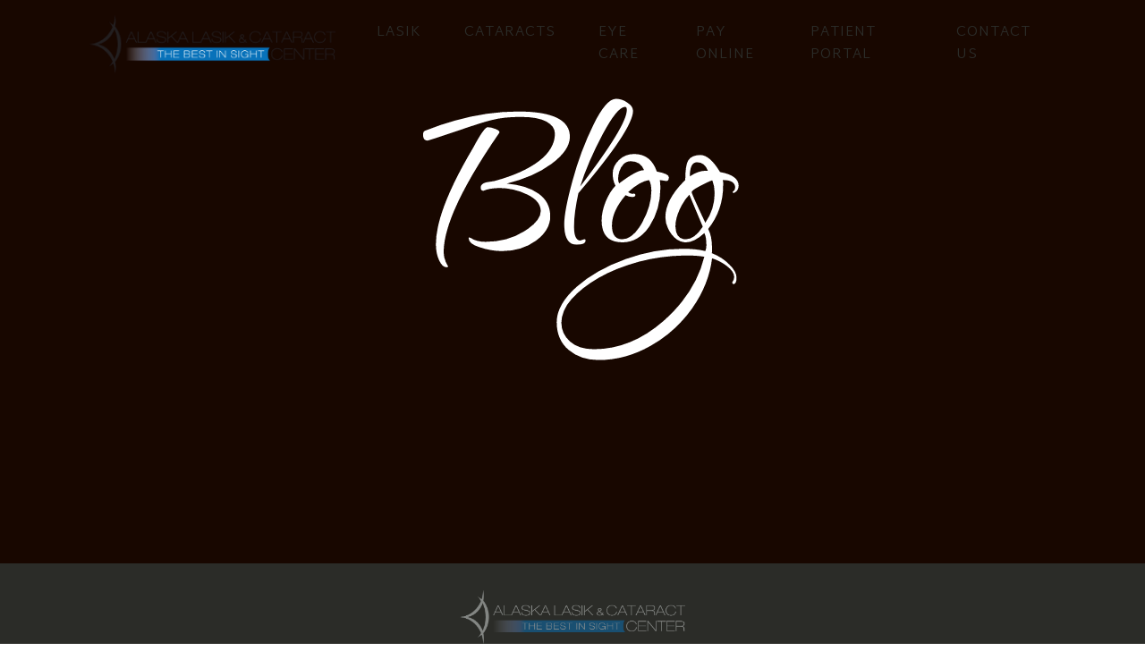

--- FILE ---
content_type: text/css
request_url: https://alaskalasikcenter.com/wp-content/uploads/oxygen/css/431.css?cache=1710464110&ver=6.9
body_size: 963
content:
#section-110-431 > .ct-section-inner-wrap{padding-top:30px;padding-bottom:48px;display:flex;flex-direction:column;align-items:center}#section-110-431{display:block}#section-110-431{background-color:#2b2c28;text-align:center}#div_block-117-431{flex-direction:row;display:flex}#div_block-146-431{width:300px;flex-direction:row;display:flex;align-items:center;height:50px}#text_block-150-431{color:white}#text_block-153-431{color:#999999;font-size:10px;padding-top:5px}#text_block-118-431{color:#ffffff;padding-left:10px;padding-right:10px}#text_block-119-431{color:#ffffff;padding-left:10px;padding-right:10px}#text_block-120-431{color:#ffffff;padding-left:10px;padding-right:10px}#link_text-147-431{color:white}#text_block-151-431{font-size:10px;color:#999999}@media (max-width:1120px){#text_block-118-431{font-size:15px}}@media (max-width:1120px){#text_block-119-431{font-size:15px}}@media (max-width:1120px){#text_block-120-431{font-size:15px}}@media (max-width:991px){#text_block-118-431{font-size:14px}}@media (max-width:991px){#text_block-119-431{font-size:14px}}@media (max-width:991px){#text_block-120-431{font-size:14px}}@media (max-width:767px){#text_block-118-431{font-size:13px}}@media (max-width:767px){#text_block-119-431{font-size:13px}}@media (max-width:767px){#text_block-120-431{font-size:13px}}@media (max-width:479px){#text_block-118-431{font-size:10px}}@media (max-width:479px){#text_block-119-431{font-size:10px}}@media (max-width:479px){#text_block-120-431{font-size:10px}}#link-111-431{opacity:0.5;transition-duration:0.2s;transition-timing-function:ease;transition-property:all;margin-bottom:12px}#link-111-431:hover{opacity:1}@media (max-width:767px){#link-77-431{margin-right:81px}}@media (max-width:479px){#link-77-431{margin-right:0px}}#image-14-4{height:65px;margin-right:60px}#image-112-431{height:60px;margin-bottom:9px}@media (max-width:1120px){#image-14-4{height:50px}}@media (max-width:991px){#image-14-4{height:50px;margin-left:-5px;margin-right:23px;margin-top:15px;margin-bottom:0px}}@media (max-width:991px){#image-112-431{height:50px}}@media (max-width:767px){#image-14-4{height:40px;padding-left:1px;padding-right:1px;margin-left:55px}}@media (max-width:479px){#image-14-4{height:40px;margin-right:63px;padding-right:10px;margin-left:60px}}#inner_content-8-4{background-color:#180700;display:flex;flex-direction:column;align-items:stretch;justify-content:center}#_nav_menu-15-4 .oxy-nav-menu-hamburger-line{background-color:#2b2c28}@media (max-width:991px){#_nav_menu-15-4 .oxy-nav-menu-list{display:none}#_nav_menu-15-4 .oxy-menu-toggle{display:initial}#_nav_menu-15-4.oxy-nav-menu.oxy-nav-menu-open .oxy-nav-menu-list{display:initial}}#_nav_menu-15-4.oxy-nav-menu.oxy-nav-menu-open{background-color:#ffb702;margin-top:0 !important;margin-right:0 !important;margin-left:0 !important;margin-bottom:0 !important}#_nav_menu-15-4.oxy-nav-menu.oxy-nav-menu-open .menu-item a{padding-top:12px;padding-bottom:12px;padding-left:24px;padding-right:24px}#_nav_menu-15-4.oxy-nav-menu.oxy-nav-menu-open .menu-item a:hover{color:#ffffff}#_nav_menu-15-4.oxy-nav-menu .menu-item a:hover{text-decoration:none}#_nav_menu-15-4 .oxy-nav-menu-hamburger-wrap{width:25px;height:25px;margin-top:10px;margin-bottom:10px}#_nav_menu-15-4 .oxy-nav-menu-hamburger{width:25px;height:20px}#_nav_menu-15-4 .oxy-nav-menu-hamburger-line{height:3px}#_nav_menu-15-4.oxy-nav-menu-open .oxy-nav-menu-hamburger .oxy-nav-menu-hamburger-line:first-child{top:8.5px}#_nav_menu-15-4.oxy-nav-menu-open .oxy-nav-menu-hamburger .oxy-nav-menu-hamburger-line:last-child{top:-8.5px}#_nav_menu-15-4 .menu-item > .sub-menu{transition-duration:0.5s}#_nav_menu-15-4{font-family:Inherit;margin-right:0px;margin-left:0px;color:#2b2c28}#_nav_menu-15-4 .oxy-nav-menu-list{flex-direction:row}#_nav_menu-15-4 .menu-item a{text-transform:uppercase;font-weight:300;padding-left:24px;padding-right:24px;padding-top:24px;padding-bottom:24px;transition-duration:0.5s;text-decoration:none;letter-spacing:1px;color:#2b2c28}#_nav_menu-15-4 .current-menu-item a{color:#ffffff}#_nav_menu-15-4.oxy-nav-menu:not(.oxy-nav-menu-open) .sub-menu .menu-item a{border:0;padding-top:24px;padding-bottom:24px}#_nav_menu-15-4 .menu-item:focus-within a,#_nav_menu-15-4 .menu-item:hover a{color:#ffffff}#_nav_menu-15-4.oxy-nav-menu:not(.oxy-nav-menu-open) .sub-menu .menu-item a:hover{border:0;padding-top:24px;padding-bottom:24px}@media (max-width:991px){#_nav_menu-15-4{margin-right:0px;margin-left:401px}#_nav_menu-15-4.oxy-nav-menu:not(.oxy-nav-menu-open) .sub-menu .menu-item a{border:0}}@media (max-width:767px){#_nav_menu-15-4{color:#ffb702;margin-left:119px}#_nav_menu-15-4.oxy-nav-menu:not(.oxy-nav-menu-open) .sub-menu .menu-item a{border:0}}@media (max-width:479px){#_nav_menu-15-4{margin-right:-40px}#_nav_menu-15-4.oxy-nav-menu:not(.oxy-nav-menu-open) .sub-menu .menu-item a{border:0}}#_header-3-4.oxy-sticky-header-active{animation-duration:5s}#_header-3-4.oxy-header.oxy-overlay-header{position:absolute;left:0;right:0;z-index:20}#_header-3-4.oxy-header.oxy-overlay-header:not(.oxy-sticky-header-active) .oxy-header-row,#_header-3-4.oxy-header.oxy-overlay-header:not(.oxy-sticky-header-active){background-color:initial !important}#_header-3-4.oxy-header.oxy-overlay-header .oxygen-hide-in-overlay{display:none}#_header-3-4.oxy-header.oxy-overlay-header .oxygen-only-show-in-overlay{display:block}#_header-3-4 .oxy-nav-menu-open,#_header-3-4 .oxy-nav-menu:not(.oxy-nav-menu-open) .sub-menu{background-color:#ffb702}#_header-3-4.oxy-header-wrapper.oxy-header.oxy-sticky-header.oxy-sticky-header-active{position:fixed;top:0;left:0;right:0;z-index:2147483640;background-color:#e6f0fa;box-shadow:0px 0px 10px rgba(0,0,0,0.3);}#_header-3-4.oxy-header.oxy-sticky-header-active .oxygen-hide-in-sticky{display:none}#_header-3-4.oxy-header.oxy-header .oxygen-show-in-sticky-only{display:none}@media (max-width:991px){#_header-3-4 .oxy-header-container{flex-direction:column}#_header-3-4 .oxy-header-container > div{justify-content:center}}#_header-3-4{display:flex;flex-direction:column;align-items:center;margin-bottom:-70px;z-index:1000;padding-bottom:0px;background-color:#ffb702}@media (max-width:767px){#_header-3-4{padding-top:20px;padding-bottom:20px}}@media (max-width:1120px){#_header_row-4-4 .oxy-header-container{flex-direction:column}#_header_row-4-4 .oxy-header-container > div{justify-content:center}}.oxy-header.oxy-sticky-header-active > #_header_row-4-4.oxygen-show-in-sticky-only{display:block}#_header_row-4-4{padding-bottom:0px;margin-bottom:0px}@media (max-width:767px){.oxy-header.oxy-sticky-header-active > #_header_row-4-4.oxygen-show-in-sticky-only{display:block}#_header_row-4-4{padding-right:0px;margin-left:-80px}}#_social_icons-114-431.oxy-social-icons{flex-direction:row;margin-right:-6px;margin-bottom:-6px}#_social_icons-114-431.oxy-social-icons a{font-size:32px;margin-right:6px;margin-bottom:6px;border-radius:50%;background-color:rgba(255,255,255,0.5)}#_social_icons-114-431.oxy-social-icons a:hover{background-color:#ffffff}#_social_icons-114-431.oxy-social-icons a svg{width:0.5em;height:0.5em;color:#0f3d59}#_social_icons-114-431{padding-top:14px}

--- FILE ---
content_type: text/css
request_url: https://alaskalasikcenter.com/wp-content/uploads/oxygen/css/427.css?cache=1706906360&ver=6.9
body_size: 500
content:
#section-3-51 > .ct-section-inner-wrap{padding-top:120px;padding-bottom:140px;display:flex;flex-direction:column;align-items:center}#section-3-51{display:block}#section-3-51{background-image:url(https://musicteacher.oxy.host/wp-content/uploads/sites/42/2018/04/wave-vertical@2x.png);background-size:contain;background-repeat:no-repeat;text-align:center;background-color:#180700;background-position:50% 0%}#section-6-51 > .ct-section-inner-wrap{padding-top:20px;padding-bottom:120px}#section-6-51{background-color:#180700}#_posts_grid-5-51 .oxy-posts{display:flex;flex-direction:column}#_posts_grid-5-51 .oxy-post{margin-bottom:6em;display:flex;flex-direction:row;align-items:flex-start}#_posts_grid-5-51 .oxy-post-wrap{width:100%;display:flex;flex-direction:column;text-align:left;align-items:flex-start}#_posts_grid-5-51 .oxy-post-image{position:relative;background-color:grey;background-image:repeating-linear-gradient( 45deg,#eee,#eee 10px,#ddd 10px,#ddd 20px);width:33.33%;flex-shrink:0;flex-grow:0;margin-right:36px;border-radius:24px;overflow:hidden}#_posts_grid-5-51 .oxy-post-image-fixed-ratio{padding-bottom:100%;background-size:cover;background-position:center center}#_posts_grid-5-51 .oxy-post-image-date-overlay{position:absolute;top:1em;right:1em;font-size:12px;color:white;background-color:rgba(0,0,0,0.5);padding:.7em 1.2em .6em 1.2em;font-weight:bold;-webkit-font-smoothing:antialiased;border-radius:12px}#_posts_grid-5-51 .oxy-post-title{font-family:'Alegreya Sans',sans-serif;font-size:36px;line-height:1.2em;font-weight:900}#_posts_grid-5-51 .oxy-post-meta{margin-top:0px;font-size:12px;display:flex;flex-direction:row;margin-bottom:8px;text-transform:uppercase;letter-spacing:1px}#_posts_grid-5-51 .oxy-post-meta-item::after{content:"\00b7";margin-right:.5em;margin-left:.5em}#_posts_grid-5-51 .oxy-post-meta-item:last-child::after{content:"";display:none}#_posts_grid-5-51 .oxy-post-content{margin-top:1em;margin-bottom:1.2em}#_posts_grid-5-51 .oxy-post-content p{margin:0}#_posts_grid-5-51 .oxy-read-more{font-family:'Alegreya Sans',sans-serif;font-size:18px;text-transform:uppercase;letter-spacing:2px;font-weight:900;line-height:24px;border:1px solid rgba(255,255,255,0.36);border-radius:100px;padding:18px 60px;transition:all ease 0.2s}#_posts_grid-5-51 .oxy-read-more:hover{color:#180700;background:white;border:1px solid #fff}#_posts_grid-5-51 .oxy-easy-posts-pages{font-family:'Alegreya Sans',sans-serif;font-weight:700;font-size:18px}#_posts_grid-5-51 a.page-numbers{color:white;padding:12px}#_posts_grid-5-51 span.page-numbers{color:white;padding:12px 18px;background:#13C5DF;border-radius:100px;margin:0 8px}@media (max-width:992px){#_posts_grid-5-51 .oxy-post{flex-direction:column}#_posts_grid-5-51 .oxy-post-image{width:100%;margin-bottom:1em;margin-right:0}#_posts_grid-5-51 .oxy-post-image-fixed-ratio{padding-bottom:56%}}#_posts_grid-5-51 .oxy-post-title{font-size:36px;color:#fff}#_posts_grid-5-51 .oxy-post-title:hover{color:#fff}#_posts_grid-5-51 .oxy-post-meta{font-size:12px;color:rgba(255,255,255,0.6)}#_posts_grid-5-51 .oxy-post-content{font-size:18px;color:white}#_posts_grid-5-51 .oxy-read-more{font-size:18px;color:#fff}#_posts_grid-5-51 .oxy-easy-posts-pages{text-align:center}

--- FILE ---
content_type: text/css
request_url: https://alaskalasikcenter.com/wp-content/uploads/oxygen/css/universal.css?cache=1741905062&ver=6.9
body_size: 4123
content:
.ct-section {
width:100%;
background-size:cover;
background-repeat:repeat;
}
.ct-section>.ct-section-inner-wrap {
display:flex;
flex-direction:column;
align-items:flex-start;
}
.ct-div-block {
display:flex;
flex-wrap:nowrap;
flex-direction:column;
align-items:flex-start;
}
.ct-new-columns {
display:flex;
width:100%;
flex-direction:row;
align-items:stretch;
justify-content:center;
flex-wrap:wrap;
}
.ct-link-text {
display:inline-block;
}
.ct-link {
display:flex;
flex-wrap:wrap;
text-align:center;
text-decoration:none;
flex-direction:column;
align-items:center;
justify-content:center;
}
.ct-link-button {
display:inline-block;
text-align:center;
text-decoration:none;
}
.ct-link-button {
background-color: #1e73be;
border: 1px solid #1e73be;
color: #ffffff;
padding: 10px 16px;
}
.ct-image {
max-width:100%;
}
.ct-fancy-icon>svg {
width:55px;height:55px;}
.ct-inner-content {
width:100%;
}
.ct-slide {
display:flex;
flex-wrap:wrap;
text-align:center;
flex-direction:column;
align-items:center;
justify-content:center;
}
.ct-nestable-shortcode {
display:flex;
flex-wrap:nowrap;
flex-direction:column;
align-items:flex-start;
}
.oxy-comments {
width:100%;
text-align:left;
}
.oxy-comment-form {
width:100%;
}
.oxy-login-form {
width:100%;
}
.oxy-search-form {
width:100%;
}
.oxy-tabs-contents {
display:flex;
width:100%;
flex-wrap:nowrap;
flex-direction:column;
align-items:flex-start;
}
.oxy-tab {
display:flex;
flex-wrap:nowrap;
flex-direction:column;
align-items:flex-start;
}
.oxy-tab-content {
display:flex;
width:100%;
flex-wrap:nowrap;
flex-direction:column;
align-items:flex-start;
}
.oxy-testimonial {
width:100%;
}
.oxy-icon-box {
width:100%;
}
.oxy-pricing-box {
width:100%;
}
.oxy-posts-grid {
width:100%;
}
.oxy-gallery {
width:100%;
}
.ct-slider {
width:100%;
}
.oxy-tabs {
display:flex;
flex-wrap:nowrap;
flex-direction:row;
align-items:stretch;
}
.ct-modal {
flex-direction:column;
align-items:flex-start;
}
.ct-span {
display:inline-block;
text-decoration:inherit;
}
.ct-widget {
width:100%;
}
.oxy-dynamic-list {
width:100%;
}
@media screen and (-ms-high-contrast: active), (-ms-high-contrast: none) {
			.ct-div-block,
			.oxy-post-content,
			.ct-text-block,
			.ct-headline,
			.oxy-rich-text,
			.ct-link-text { max-width: 100%; }
			img { flex-shrink: 0; }
			body * { min-height: 1px; }
		}            .oxy-testimonial {
                flex-direction: row;
                align-items: center;
            }
                        .oxy-testimonial .oxy-testimonial-photo-wrap {
                order: 1;
            }
            
                        .oxy-testimonial .oxy-testimonial-photo {
                width: 125px;                height: 125px;                margin-right: 20px;
            }
            
                        .oxy-testimonial .oxy-testimonial-photo-wrap, 
            .oxy-testimonial .oxy-testimonial-author-wrap, 
            .oxy-testimonial .oxy-testimonial-content-wrap {
                align-items: flex-start;                text-align: left;            }
            
                                                            .oxy-testimonial .oxy-testimonial-text {
                margin-bottom:8px;font-size: 21px;
line-height: 1.4;
-webkit-font-smoothing: subpixel-antialiased;
            }
            
                                    .oxy-testimonial .oxy-testimonial-author {
                font-size: 18px;
-webkit-font-smoothing: subpixel-antialiased;
            }
                            

                                                .oxy-testimonial .oxy-testimonial-author-info {
                font-size: 12px;
-webkit-font-smoothing: subpixel-antialiased;
            }
            
             
            
                        .oxy-icon-box {
                text-align: left;                flex-direction: column;            }
            
                        .oxy-icon-box .oxy-icon-box-icon {
                margin-bottom: 12px;
                align-self: flex-start;            }
            
                                                                        .oxy-icon-box .oxy-icon-box-heading {
                font-size: 21px;
margin-bottom: 12px;            }
            
                                                                                    .oxy-icon-box .oxy-icon-box-text {
                font-size: 16px;
margin-bottom: 12px;align-self: flex-start;            }
            
                        .oxy-icon-box .oxy-icon-box-link {
                margin-top: 20px;                            }
            
            
            /* GLOBALS */

                                                            .oxy-pricing-box .oxy-pricing-box-section {
                padding-top: 20px;
padding-left: 20px;
padding-right: 20px;
padding-bottom: 20px;
text-align: center;            }
                        
                        .oxy-pricing-box .oxy-pricing-box-section.oxy-pricing-box-price {
                justify-content: center;            }
            
            /* IMAGE */
                                                                                    .oxy-pricing-box .oxy-pricing-box-section.oxy-pricing-box-graphic {
                justify-content: center;            }
            
            /* TITLE */
                                                            
                                    .oxy-pricing-box .oxy-pricing-box-title-title {
                font-size: 48px;
            }
            
                                    .oxy-pricing-box .oxy-pricing-box-title-subtitle {
                font-size: 24px;
            }
            

            /* PRICE */
                                                .oxy-pricing-box .oxy-pricing-box-section.oxy-pricing-box-price {
                                                flex-direction: row;                                            }
            
                                    .oxy-pricing-box .oxy-pricing-box-currency {
                font-size: 28px;
            }
            
                                    .oxy-pricing-box .oxy-pricing-box-amount-main {
                font-size: 80px;
line-height: 0.7;
            }
            
                                    .oxy-pricing-box .oxy-pricing-box-amount-decimal {
                font-size: 13px;
            }
                        
                                    .oxy-pricing-box .oxy-pricing-box-term {
                font-size: 16px;
            }
            
                                    .oxy-pricing-box .oxy-pricing-box-sale-price {
                font-size: 12px;
color: rgba(0,0,0,0.5);
                margin-bottom: 20px;            }
            
            /* CONTENT */

                                                                        .oxy-pricing-box .oxy-pricing-box-section.oxy-pricing-box-content {
                font-size: 16px;
color: rgba(0,0,0,0.5);
            }
            
            /* CTA */

                                                                        .oxy-pricing-box .oxy-pricing-box-section.oxy-pricing-box-cta {
                justify-content: center;            }
            
        
                                .oxy-progress-bar .oxy-progress-bar-background {
            background-color: #000000;            background-image: linear-gradient(-45deg,rgba(255,255,255,.12) 25%,transparent 25%,transparent 50%,rgba(255,255,255,.12) 50%,rgba(255,255,255,.12) 75%,transparent 75%,transparent);            animation: none 0s paused;        }
                
                .oxy-progress-bar .oxy-progress-bar-progress-wrap {
            width: 85%;        }
        
                                                        .oxy-progress-bar .oxy-progress-bar-progress {
            background-color: #66aaff;padding: 40px;animation: none 0s paused, none 0s paused;            background-image: linear-gradient(-45deg,rgba(255,255,255,.12) 25%,transparent 25%,transparent 50%,rgba(255,255,255,.12) 50%,rgba(255,255,255,.12) 75%,transparent 75%,transparent);        
        }
                
                        .oxy-progress-bar .oxy-progress-bar-overlay-text {
            font-size: 30px;
font-weight: 900;
-webkit-font-smoothing: subpixel-antialiased;
        }
        
                        .oxy-progress-bar .oxy-progress-bar-overlay-percent {
            font-size: 12px;
        }
        
        .ct-slider .unslider-nav ol li {border-color: #ffffff; }.ct-slider .unslider-nav ol li.unslider-active {background-color: #ffffff; }.ct-slider .ct-slide {
				padding: 0px;			}
		
                        .oxy-superbox .oxy-superbox-secondary, 
            .oxy-superbox .oxy-superbox-primary {
                transition-duration: 0.5s;            }
            
            
            
            
            
        
        
        
        
            .oxy-shape-divider {
                width: 0px;
                height: 0px;
                
            }
            
            .oxy_shape_divider svg {
                width: 100%;
            }
            .oxy-pro-menu .oxy-pro-menu-container:not(.oxy-pro-menu-open-container):not(.oxy-pro-menu-off-canvas-container) .sub-menu{
box-shadow:px px px px ;}

.oxy-pro-menu .oxy-pro-menu-show-dropdown .oxy-pro-menu-list .menu-item-has-children > a svg{
transition-duration:0.4s;
}

.oxy-pro-menu .oxy-pro-menu-show-dropdown .oxy-pro-menu-list .menu-item-has-children > a div{
margin-left:0px;
}

.oxy-pro-menu .oxy-pro-menu-mobile-open-icon svg{
width:30px;
height:30px;
}

.oxy-pro-menu .oxy-pro-menu-mobile-open-icon{
padding-top:15px;
padding-right:15px;
padding-bottom:15px;
padding-left:15px;
}

.oxy-pro-menu .oxy-pro-menu-mobile-open-icon, .oxy-pro-menu .oxy-pro-menu-mobile-open-icon svg{
transition-duration:0.4s;
}

.oxy-pro-menu .oxy-pro-menu-mobile-close-icon{
top:20px;
left:20px;
}

.oxy-pro-menu .oxy-pro-menu-mobile-close-icon svg{
width:24px;
height:24px;
}

.oxy-pro-menu .oxy-pro-menu-mobile-close-icon, .oxy-pro-menu .oxy-pro-menu-mobile-close-icon svg{
transition-duration:0.4s;
}

.oxy-pro-menu .oxy-pro-menu-container.oxy-pro-menu-off-canvas-container, .oxy-pro-menu .oxy-pro-menu-container.oxy-pro-menu-open-container{
background-color:#ffffff;
}

.oxy-pro-menu .oxy-pro-menu-off-canvas-container, .oxy-pro-menu .oxy-pro-menu-open-container{
background-image:url();
}

.oxy-pro-menu .oxy-pro-menu-off-canvas-container .oxy-pro-menu-list .menu-item-has-children > a svg, .oxy-pro-menu .oxy-pro-menu-open-container .oxy-pro-menu-list .menu-item-has-children > a svg{
font-size:24px;
}

.oxy-pro-menu .oxy-pro-menu-dropdown-links-toggle.oxy-pro-menu-open-container .menu-item-has-children ul, .oxy-pro-menu .oxy-pro-menu-dropdown-links-toggle.oxy-pro-menu-off-canvas-container .menu-item-has-children ul{
background-color:rgba(0,0,0,0.2);
border-top-style:solid;
}

.oxy-pro-menu .oxy-pro-menu-container:not(.oxy-pro-menu-open-container):not(.oxy-pro-menu-off-canvas-container) .oxy-pro-menu-list{
                    flex-direction: row;
               }
.oxy-pro-menu .oxy-pro-menu-container .menu-item a{
                    text-align: left;
                    justify-content: flex-start;
                }
.oxy-pro-menu .oxy-pro-menu-container.oxy-pro-menu-open-container .menu-item, .oxy-pro-menu .oxy-pro-menu-container.oxy-pro-menu-off-canvas-container .menu-item{
                    align-items: flex-start;
                }

            .oxy-pro-menu .oxy-pro-menu-off-canvas-container{
                    top: 0;
                    bottom: 0;
                    right: auto;
                    left: 0;
               }
.oxy-pro-menu .oxy-pro-menu-container.oxy-pro-menu-open-container .oxy-pro-menu-list .menu-item a, .oxy-pro-menu .oxy-pro-menu-container.oxy-pro-menu-off-canvas-container .oxy-pro-menu-list .menu-item a{
                    text-align: left;
                    justify-content: flex-start;
                }

            .oxy-site-navigation {
--oxynav-brand-color:#4831B0;
--oxynav-neutral-color:#FFFFFF;
--oxynav-activehover-color:#EFEDF4;
--oxynav-background-color:#4831B0;
--oxynav-border-radius:0px;
--oxynav-other-spacing:8px;
--oxynav-transition-duration:0.3s;
--oxynav-transition-timing-function:cubic-bezier(.84,.05,.31,.93);
}

.oxy-site-navigation .oxy-site-navigation__mobile-close-wrapper{
text-align:left;
}

.oxy-site-navigation > ul{ left: 0; }
.oxy-site-navigation {
                        --oxynav-animation-name: none; 
                    }

                .oxy-site-navigation > ul:not(.open) > li[data-cta='true']:nth-last-child(1){ 
                    background-color: var(--oxynav-brand-color);
                    transition: var(--oxynav-transition-duration);
                    margin-left: var(--oxynav-other-spacing);
                    border: none;
                }
.oxy-site-navigation > ul:not(.open) > li[data-cta='true']:nth-last-child(2){ 
                    background: transparent;
                    border: 1px solid currentColor;
                    transition: var(--oxynav-transition-duration);
                    margin-left: var(--oxynav-other-spacing);
                }
.oxy-site-navigation > ul:not(.open) > li[data-cta='true']:nth-last-child(2):not(:hover) > img{
                    filter: invert(0) !important;
                }
.oxy-site-navigation > ul:not(.open) > li[data-cta='true']:hover{
                    background-color: var(--oxynav-activehover-color);
                }
.oxy-site-navigation > ul:not(.open) > li[data-cta='true']:nth-last-child(1) > a{
                    color: var(--oxynav-neutral-color);
                }
.oxy-site-navigation > ul:not(.open) > li[data-cta='true']:nth-last-child(2) > a{
                    color: var(--oxynav-brand-color);
                }
.oxy-site-navigation > ul:not(.open) > li[data-cta='true']:hover > a{
                    color: var(--oxynav-brand-color);
                }
.oxy-site-navigation > ul:not(.open) > li[data-cta='true']:nth-last-child(1) > a::after{
                    color: var(--oxynav-neutral-color);   
                }
.oxy-site-navigation > ul:not(.open) > li[data-cta='true']:nth-last-child(2) > a::after{
                    color: var(--oxynav-brand-color);   
                }
.oxy-site-navigation > ul:not(.open) > li[data-cta='true']:hover > a::after{
                    color: var(--oxynav-brand-color);   
                }
.oxy-site-navigation > ul:not(.open) > li[data-cta='true'] > ul{
                    display: none;
                }
.oxy-site-navigation > ul:not(.open) > li[data-cta='true'] > button, .oxy-site-navigation > ul:not(.open) > li[data-cta='true'] > ul{
                    display: none;
                }

                .ct-section-inner-wrap, .oxy-header-container{
  max-width: 1120px;
}
body {font-family: 'Martel Sans';}body {line-height: 1.6;font-size: 16px;font-weight: 400;color: #404040;}.oxy-nav-menu-hamburger-line {background-color: #404040;}h1, h2, h3, h4, h5, h6 {font-family: 'Alegreya Sans';font-size: 36px;font-weight: 700;}a {color: rgba(255,255,255,0.5);text-decoration: none;}a:hover {color: #ffffff;text-decoration: none;}.ct-link-text {text-decoration: ;}.ct-link {text-decoration: ;}.ct-link-button {border-radius: 3px;}.ct-section-inner-wrap {
padding-top: 75px;
padding-right: 20px;
padding-bottom: 75px;
padding-left: 20px;
}.ct-new-columns > .ct-div-block {
padding-top: 20px;
padding-right: 20px;
padding-bottom: 20px;
padding-left: 20px;
}.oxy-header-container {
padding-right: 20px;
padding-left: 20px;
}@media (max-width: 992px) {
				.ct-columns-inner-wrap {
					display: block !important;
				}
				.ct-columns-inner-wrap:after {
					display: table;
					clear: both;
					content: "";
				}
				.ct-column {
					width: 100% !important;
					margin: 0 !important;
				}
				.ct-columns-inner-wrap {
					margin: 0 !important;
				}
			}
.oxy-stock-content-styles {
}
.music-primary-text {
 font-family:Martel Sans;
 color:#ffffff;
 -webkit-font-smoothing:antialiased;
-moz-osx-font-smoothing:grayscale; font-size:18px;
 line-height:1.6;
 font-weight:400;
}
.music-outline-button:hover{
 color:#180700;
 background-color:#fff;
 border-top-color:rgba(255,255,255,0.5);
 border-right-color:rgba(255,255,255,0.5);
 border-bottom-color:rgba(255,255,255,0.5);
 border-left-color:rgba(255,255,255,0.5);
}
.music-outline-button {
background-color: transparent;
border: 1px solid #1e73be;
color: #1e73be;
padding: 9px 15px;
}.music-outline-button {
 font-family:Alegreya Sans;
 color:#ffffff;
 font-size:18px;
 font-weight:900;
 text-align:center;
 line-height:1.1;
 letter-spacing:2px;
 padding-top:18px;
 padding-bottom:18px;
 padding-left:36px;
 padding-right:36px;
 border-top-color:rgba(255,255,255,0.5);
 border-right-color:rgba(255,255,255,0.5);
 border-bottom-color:rgba(255,255,255,0.5);
 border-left-color:rgba(255,255,255,0.5);
 border-radius:100px;
 border-top-style:solid;
 border-right-style:solid;
 border-bottom-style:solid;
 border-left-style:solid;
 border-top-width:1px;
 border-right-width:1px;
 border-bottom-width:1px;
 border-left-width:1px;
 transition-duration:0.2s;
 transition-timing-function:ease;
 transition-property:all;
}
.music-heading-big {
 font-family:'Qwigley';
 color:#ffffff;
 font-size:96px;
 font-weight:500;
 line-height:0.8;
}
.music-pricing-wrapper {
 width:100%;
 background-color:#2f201a;
 border-radius:24px;
 padding-left:36px;
 padding-right:36px;
 padding-top:36px;
 padding-bottom:36px;
 text-align:center;
}
.music-pricing-wrapper:not(.ct-section):not(.oxy-easy-posts),
.music-pricing-wrapper.oxy-easy-posts .oxy-posts,
.music-pricing-wrapper.ct-section .ct-section-inner-wrap{
display:flex;
flex-direction:column;
align-items:stretch;
}
@media (max-width: 991px) {
.music-pricing-wrapper {
 text-align:center;
}
.music-pricing-wrapper:not(.ct-section):not(.oxy-easy-posts),
.music-pricing-wrapper.oxy-easy-posts .oxy-posts,
.music-pricing-wrapper.ct-section .ct-section-inner-wrap{
display:flex;
flex-direction:column;
}
}

.music-small-strong-heading {
 color:#ffffff;
 font-size:36px;
 font-weight:900;
 line-height:1.1;
}
.music-pricing-bullet {
 color:#a29b99;
 font-size:12px;
 font-weight:400;
 line-height:2;
 text-align:left;
 margin-bottom:18px;
 margin-left:16px;
}
@media (max-width: 1120px) {
.music-pricing-bullet {
 margin-left:12px;
}
}

@media (max-width: 991px) {
.music-pricing-bullet {
 margin-left:24px;
}
}

.music-bullet-span {
 color:#ff668d;
 font-weight:400;
 font-size:12px;
 margin-right:6px;
 margin-left:-12px;
}
.music-pricing-column {
}
@media (max-width: 991px) {
.music-pricing-column {
}
.music-pricing-column:not(.ct-section):not(.oxy-easy-posts),
.music-pricing-column.oxy-easy-posts .oxy-posts,
.music-pricing-column.ct-section .ct-section-inner-wrap{
display:flex;
flex-direction:row;
align-items:stretch;
}
}

@media (max-width: 479px) {
.music-pricing-column {
}
}

.music-biggest-heading {
 font-family:'Qwigley';
 color:#ffffff;
 font-size:288px;
 font-weight:400;
 line-height:0.8;
 -webkit-font-smoothing:antialiased;
-moz-osx-font-smoothing:grayscale;}
@media (max-width: 767px) {
.music-biggest-heading {
 font-size:200px;
}
}

@media (max-width: 479px) {
.music-biggest-heading {
 font-size:140px;
}
}

.music-blog-hero:after{
  content:"";
}
.music-blog-hero {
 text-align:center;
}
.music-blog-hero:not(.ct-section):not(.oxy-easy-posts),
.music-blog-hero.oxy-easy-posts .oxy-posts,
.music-blog-hero.ct-section .ct-section-inner-wrap{
display:flex;
flex-direction:column;
align-items:center;
}
.music-blogpost-hero-date {
 font-family:Martel Sans;
 color:#ffffff;
 font-weight:100;
 font-size:30px;
 line-height:1.6;
 letter-spacing:20px;
 text-transform:uppercase;
}
@media (max-width: 767px) {
.music-blogpost-hero-date {
 font-size:20px;
 letter-spacing:15px;
}
}

@media (max-width: 479px) {
.music-blogpost-hero-date {
 font-size:16px;
 letter-spacing:10px;
}
}

.music-heading-one {
 font-family:'Qwigley';
 font-size:144px;
 color:#ffffff;
 font-weight:400;
 line-height:0.8;
 z-index:100;
}
@media (max-width: 767px) {
.music-heading-one {
 font-size:96px;
}
}

@media (max-width: 479px) {
.music-heading-one {
 font-size:64px;
}
}

.music-blog-hero-wave {
 z-index:10;
}
.music-blogpost-content {
}
.music-big-strong-heading {
 font-family:Alegreya Sans;
 color:#ffffff;
 font-size:60px;
 font-weight:900;
 line-height:1.1;
 letter-spacing:6px;
 z-index:100;
}
@media (max-width: 767px) {
.music-big-strong-heading {
 font-size:48px;
}
}

@media (max-width: 479px) {
.music-big-strong-heading {
 font-size:36px;
}
}

.music-subheading {
 font-family:Alegreya Sans;
 font-weight:900;
 letter-spacing:12px;
 line-height:1.1;
 color:#2f201a;
 position:absolute;
 font-size:60px;
 z-index:0;
}
@media (max-width: 767px) {
.music-subheading {
 font-size:48px;
}
}

@media (max-width: 479px) {
.music-subheading {
 font-size:36px;
}
}

.music-logo:hover{
 opacity:1;
}
.music-logo {
 opacity:0.7;
 transition-duration:0.2s;
 transition-timing-function:ease;
 transition-property:all;
}
.music-footer-text {
 font-size:12px;
 color:#A29B99;
 font-weight:400;
 line-height:2;
 -webkit-font-smoothing:antialiased;
-moz-osx-font-smoothing:grayscale;}
.music-footer-image {
 height:24px;
 margin-top:12px;
 margin-bottom:12px;
 margin-left:6px;
 margin-right:6px;
}
.music-medium-strong-heading {
 font-family:Alegreya Sans;
 color:#ffffff;
 font-size:48px;
 font-weight:900;
 line-height:1.1;
 letter-spacing:12px;
}
.music-primary-button:hover{
 background-color:#ffffff;
 color:#180700;
}
.music-primary-button {
 font-family:Alegreya Sans;
 color:#ffffff;
 font-size:18px;
 font-weight:900;
 letter-spacing:2px;
 line-height:1.1;
 background-color:#13c5df;
 padding-top:18px;
 padding-bottom:18px;
 padding-left:36px;
 padding-right:36px;
 border-radius:100px;
 transition-duration:0.2s;
 transition-timing-function:ease;
 transition-property:all;
 text-decoration:none;
 text-align:center;
 margin-bottom:0px;
}
.music-video-review-wrapper {
 width:25%;
 border-radius:24px;
 overflow:hidden;
 margin-top:18px;
 margin-left:18px;
 margin-right:18px;
 margin-bottom:18px;
 background-color:#2f201a;
 text-align:left;
 padding-bottom:30px;
 min-width:25%;
}
.music-video-review-wrapper:not(.ct-section):not(.oxy-easy-posts),
.music-video-review-wrapper.oxy-easy-posts .oxy-posts,
.music-video-review-wrapper.ct-section .ct-section-inner-wrap{
display:flex;
flex-direction:column;
align-items:flex-start;
}
@media (max-width: 991px) {
.music-video-review-wrapper {
 min-width:30%;
}
}

@media (max-width: 767px) {
.music-video-review-wrapper {
 min-width:60%;
 width:60%;
}
}

@media (max-width: 479px) {
.music-video-review-wrapper {
 width:80%;
 min-width:80%;
}
}

.music-video-image {
 margin-bottom:30px;
}
.music-video-review-title {
 font-family:Alegreya Sans;
 font-size:18px;
 font-weight:900;
 -webkit-font-smoothing:antialiased;
-moz-osx-font-smoothing:grayscale; line-height:1.1;
 margin-bottom:6px;
 margin-left:36px;
 color:#ffffff;
}
.music-video-review-small-text {
 color:#a29b99;
 font-size:12px;
 font-weight:400;
 line-height:1.4;
 margin-left:36px;
}
.music-benefits-column {
 text-align:left;
 padding-left:0px;
}
.music-benefits-column:not(.ct-section):not(.oxy-easy-posts),
.music-benefits-column.oxy-easy-posts .oxy-posts,
.music-benefits-column.ct-section .ct-section-inner-wrap{
display:flex;
flex-direction:column;
align-items:flex-start;
justify-content:flex-start;
}
@media (max-width: 767px) {
.music-benefits-column {
 text-align:center;
}
.music-benefits-column:not(.ct-section):not(.oxy-easy-posts),
.music-benefits-column.oxy-easy-posts .oxy-posts,
.music-benefits-column.ct-section .ct-section-inner-wrap{
display:flex;
flex-direction:column;
align-items:center;
}
}

.music-benefits-icon {
color: #ff668d;}.music-benefits-icon 
>svg {width: 48px;height: 48px;}.music-benefits-icon {
 margin-bottom:12px;
 margin-left:-20px;
}
.music-heading-meduim {
 font-family:'Qwigley';
 font-size:72px;
 font-weight:400;
 color:#fff;
 line-height:0.9;
}
.music-program-wrapper {
 margin-bottom:24px;
}
.music-title-column {
 text-align:right;
}
.music-title-column:not(.ct-section):not(.oxy-easy-posts),
.music-title-column.oxy-easy-posts .oxy-posts,
.music-title-column.ct-section .ct-section-inner-wrap{
display:flex;
flex-direction:column;
align-items:flex-end;
}
@media (max-width: 767px) {
.music-title-column {
 text-align:left;
}
.music-title-column:not(.ct-section):not(.oxy-easy-posts),
.music-title-column.oxy-easy-posts .oxy-posts,
.music-title-column.ct-section .ct-section-inner-wrap{
display:flex;
flex-direction:column;
align-items:flex-start;
}
}

.music-program-title {
 font-size:18px;
 color:#ffffff;
 font-weight:900;
 line-height:1.1;
 -webkit-font-smoothing:antialiased;
-moz-osx-font-smoothing:grayscale; margin-top:24px;
 margin-bottom:-48px;
 z-index:100;
}
.music-program-number {
 color:#2f201a;
 font-size:120px;
 font-weight:900;
 line-height:0.9;
}
@media (max-width: 767px) {
.music-program-number {
}
}

.music-program-image-column {
 text-align:justify;
}
.music-program-image-column:not(.ct-section):not(.oxy-easy-posts),
.music-program-image-column.oxy-easy-posts .oxy-posts,
.music-program-image-column.ct-section .ct-section-inner-wrap{
display:flex;
flex-direction:row;
align-items:flex-start;
justify-content:space-between;
}
@media (max-width: 991px) {
.music-program-image-column {
}
}

@media (max-width: 767px) {
.music-program-image-column {
 text-align:left;
}
.music-program-image-column:not(.ct-section):not(.oxy-easy-posts),
.music-program-image-column.oxy-easy-posts .oxy-posts,
.music-program-image-column.ct-section .ct-section-inner-wrap{
display:flex;
flex-direction:column;
align-items:flex-start;
}
}

.music-program-image {
 border-radius:24px;
 margin-left:18px;
 opacity:0.5;
}
@media (max-width: 1120px) {
.music-program-image {
 margin-left:0px;
}
}

@media (max-width: 991px) {
.music-program-image {
}
}

.music-program-block {
 width:36px;
 min-width:36px;
 max-width:36px;
 height:36px;
 min-height:36px;
 max-height:36px;
 border-top-style:solid;
 border-right-style:solid;
 border-bottom-style:solid;
 border-left-style:solid;
 border-top-width:12px;
 border-right-width:12px;
 border-bottom-width:12px;
 border-left-width:12px;
 border-radius:100%;
 border-top-color:#2f201a;
 border-right-color:#2f201a;
 border-bottom-color:#2f201a;
 border-left-color:#2f201a;
 background-color:#180700;
 margin-right:-24px;
}
@media (max-width: 991px) {
.music-program-block {
 margin-right:-21%;
}
.music-program-block:not(.ct-section):not(.oxy-easy-posts),
.music-program-block.oxy-easy-posts .oxy-posts,
.music-program-block.ct-section .ct-section-inner-wrap{
display:flex;
flex-direction:unset;
}
}

@media (max-width: 767px) {
.music-program-block {
}
.music-program-block:not(.ct-section):not(.oxy-easy-posts),
.music-program-block.oxy-easy-posts .oxy-posts,
.music-program-block.ct-section .ct-section-inner-wrap{
display:none;
flex-direction:unset;
}
}

.music-program-text-column {
}
.music-program-text {
 color:#a29b99;
 font-size:12px;
 font-weight:400;
 text-align:left;
 line-height:2;
 max-width:500px;
}
.music-program-text:not(.ct-section):not(.oxy-easy-posts),
.music-program-text.oxy-easy-posts .oxy-posts,
.music-program-text.ct-section .ct-section-inner-wrap{
display:flex;
}
.music-testimonial-slider-column {
 text-align:center;
}
.music-testimonial-slider-column:not(.ct-section):not(.oxy-easy-posts),
.music-testimonial-slider-column.oxy-easy-posts .oxy-posts,
.music-testimonial-slider-column.ct-section .ct-section-inner-wrap{
display:flex;
flex-direction:column;
align-items:center;
}
.music-slider-icon {
color: #ff668d;}.music-slider-icon 
>svg {width: 30px;height: 30px;}.music-slider-icon {
 margin-bottom:12px;
}
.music-slider-text {
 font-family:Alegreya Sans;
 color:#ffffff;
 font-size:18px;
 font-weight:400;
 font-style:italic;
 -webkit-font-smoothing:antialiased;
-moz-osx-font-smoothing:grayscale; margin-bottom:24px;
}
.music-slicer-avatar {
 width:60px;
 margin-bottom:18px;
 margin-top:auto;
}
.music-slider-title {
 font-family:Alegreya Sans;
 color:#ffffff;
 font-size:18px;
 font-weight:900;
 line-height:1.1;
 -webkit-font-smoothing:antialiased;
-moz-osx-font-smoothing:grayscale; margin-bottom:6px;
}
.music-slider-small-text {
 color:#a29b99;
 font-size:12px;
 font-weight:400;
 -webkit-font-smoothing:antialiased;
-moz-osx-font-smoothing:grayscale;}
.music-contact-1-column {
 text-align:center;
}
.music-contact-1-column:not(.ct-section):not(.oxy-easy-posts),
.music-contact-1-column.oxy-easy-posts .oxy-posts,
.music-contact-1-column.ct-section .ct-section-inner-wrap{
display:flex;
flex-direction:column;
align-items:center;
}
@media (max-width: 767px) {
.music-contact-1-column {
 text-align:center;
}
.music-contact-1-column:not(.ct-section):not(.oxy-easy-posts),
.music-contact-1-column.oxy-easy-posts .oxy-posts,
.music-contact-1-column.ct-section .ct-section-inner-wrap{
display:flex;
flex-direction:column;
align-items:center;
}
}

.music-contact-1-title {
 font-family:Alegreya Sans;
 font-weight:900;
 color:#ffffff;
 line-height:1.1;
 font-size:36px;
 margin-bottom:12px;
}
.music-textlink:hover{
 color:#ffffff;
}
.music-textlink {
 font-family:Martel Sans;
 color:#13c5df;
 transition-duration:0.2s;
 transition-timing-function:ease;
 transition-property:all;
}
.music-heading-three {
 font-family:Alegreya Sans;
 line-height:1.1;
 color:#fff;
 font-size:36px;
 font-weight:900;
}
.music-author-1-column {
 text-align:center;
}
.music-author-1-column:not(.ct-section):not(.oxy-easy-posts),
.music-author-1-column.oxy-easy-posts .oxy-posts,
.music-author-1-column.ct-section .ct-section-inner-wrap{
display:flex;
flex-direction:column;
align-items:center;
}
.music-author-1-icon {
color: #ff668d;}.music-author-1-icon 
>svg {width: 48px;height: 48px;}.music-author-1-icon {
 margin-bottom:4px;
}
.music-author-1-title {
 font-family:Alegreya Sans;
 color:#ffffff;
 font-size:36px;
 font-weight:900;
 line-height:1.1;
}
.music-author-1-smalltext {
 font-family:Martel Sans;
 color:#a29b99;
 font-size:12px;
 font-weight:400;
 -webkit-font-smoothing:antialiased;
-moz-osx-font-smoothing:grayscale;}
.music-cases-1-wrapper {
 overflow:hidden;
 background-color:#2f201a;
 width:100%;
 border-radius:24px;
 height:100%;
}
@media (max-width: 991px) {
.music-cases-1-wrapper {
 max-width:480px;
 text-align:left;
}
.music-cases-1-wrapper:not(.ct-section):not(.oxy-easy-posts),
.music-cases-1-wrapper.oxy-easy-posts .oxy-posts,
.music-cases-1-wrapper.ct-section .ct-section-inner-wrap{
display:flex;
flex-direction:column;
align-items:flex-start;
}
}

.music-cases-1-title {
 font-family:Alegreya Sans;
 font-size:18px;
 color:#ffffff;
 font-weight:900;
 line-height:1.1;
 -webkit-font-smoothing:antialiased;
-moz-osx-font-smoothing:grayscale; margin-left:36px;
 margin-right:36px;
 margin-top:24px;
 margin-bottom:4px;
}
.music-cases-1-weeks {
 font-family:Martel Sans;
 color:#a29b99;
 font-size:12px;
 font-weight:400;
 line-height:1.6;
 -webkit-font-smoothing:antialiased;
-moz-osx-font-smoothing:grayscale; margin-left:36px;
 margin-right:36px;
 margin-bottom:24px;
}
.oxy-close-modal {
background-color :rgba(3,114,155,0);
border: 1px solid rgba(3,114,155,0);
color: #2b2c28;
padding: 18px 28.8px;
}.oxy-close-modal {
 padding-right:30px;
 font-size:25px;
 padding-left:30px;
}
@media (max-width: 767px) {
.oxy-close-modal {
padding: 10px 16px;
}.oxy-close-modal {
 padding-bottom:0px;
 padding-left:5px;
 padding-right:5px;
 padding-top:0px;
}
}

@media (max-width: 479px) {
.oxy-close-modal {
background-color :#03729b;
border: 1px solid #03729b;
color: #2b2c28;
padding: 9px 14.4px;
}.oxy-close-modal {
 padding-left:5px;
 padding-top:5px;
 padding-bottom:5px;
 padding-right:5px;
}
}

